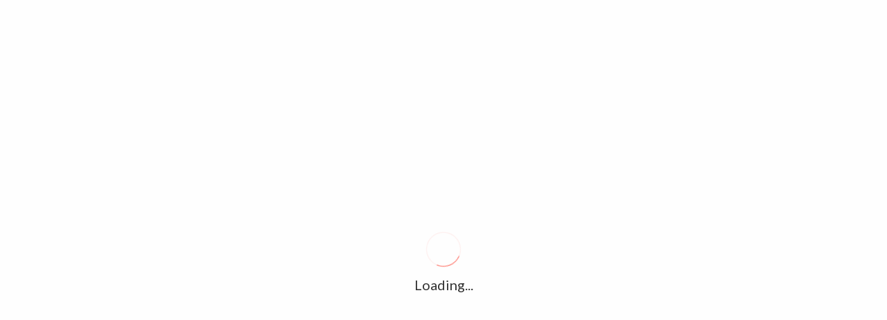

--- FILE ---
content_type: text/html; charset=UTF-8
request_url: https://treschicdesigns.com/tile-prices-you-thought-you-didnt-need-them-think-again/tile-prices-interior-design/
body_size: 12984
content:
<!DOCTYPE html><html dir="ltr" lang="en-US" prefix="og: https://ogp.me/ns#"><head><meta charset="UTF-8"><meta name="viewport" content="width=device-width, initial-scale=1"><link rel="profile" href="https://gmpg.org/xfn/11"><link rel="pingback" href="https://treschicdesigns.com/xmlrpc.php"><link media="all" href="https://treschicdesigns.com/wp-content/cache/autoptimize/css/autoptimize_90e42d34d378580879bd42553291cc53.css" rel="stylesheet"><title>Tile Prices Interior Design | Contemporary Tile Design Ideas From Around The World</title><meta name="description" content="A picture from the gallery &quot;Tile Prices - You Thought You Didn&#039;t Need Them? Think Again&quot;. Click the image to enlarge." /><meta name="robots" content="max-image-preview:large" /><link rel="canonical" href="https://treschicdesigns.com/tile-prices-you-thought-you-didnt-need-them-think-again/tile-prices-interior-design/" /><meta name="generator" content="All in One SEO (AIOSEO) 4.9.2" /><meta property="og:locale" content="en_US" /><meta property="og:site_name" content="Contemporary Tile Design Ideas From Around The World | Contemporary Tile Design Magazine" /><meta property="og:type" content="article" /><meta property="og:title" content="Tile Prices Interior Design | Contemporary Tile Design Ideas From Around The World" /><meta property="og:description" content="A picture from the gallery &quot;Tile Prices - You Thought You Didn&#039;t Need Them? Think Again&quot;. Click the image to enlarge." /><meta property="og:url" content="https://treschicdesigns.com/tile-prices-you-thought-you-didnt-need-them-think-again/tile-prices-interior-design/" /><meta property="og:image" content="https://treschicdesigns.com/wp-content/uploads/2018/01/cropped-TresChicDesigns1_small-1.jpg" /><meta property="og:image:secure_url" content="https://treschicdesigns.com/wp-content/uploads/2018/01/cropped-TresChicDesigns1_small-1.jpg" /><meta property="article:published_time" content="2014-10-22T12:59:22+00:00" /><meta property="article:modified_time" content="2014-10-22T12:59:22+00:00" /><meta name="twitter:card" content="summary" /><meta name="twitter:title" content="Tile Prices Interior Design | Contemporary Tile Design Ideas From Around The World" /><meta name="twitter:description" content="A picture from the gallery &quot;Tile Prices - You Thought You Didn&#039;t Need Them? Think Again&quot;. Click the image to enlarge." /><meta name="twitter:image" content="https://treschicdesigns.com/wp-content/uploads/2018/01/cropped-TresChicDesigns1_small-1.jpg" /> <script type="application/ld+json" class="aioseo-schema">{"@context":"https:\/\/schema.org","@graph":[{"@type":"BreadcrumbList","@id":"https:\/\/treschicdesigns.com\/tile-prices-you-thought-you-didnt-need-them-think-again\/tile-prices-interior-design\/#breadcrumblist","itemListElement":[{"@type":"ListItem","@id":"https:\/\/treschicdesigns.com#listItem","position":1,"name":"Home","item":"https:\/\/treschicdesigns.com","nextItem":{"@type":"ListItem","@id":"https:\/\/treschicdesigns.com\/tile-prices-you-thought-you-didnt-need-them-think-again\/tile-prices-interior-design\/#listItem","name":"Tile Prices Interior Design"}},{"@type":"ListItem","@id":"https:\/\/treschicdesigns.com\/tile-prices-you-thought-you-didnt-need-them-think-again\/tile-prices-interior-design\/#listItem","position":2,"name":"Tile Prices Interior Design","previousItem":{"@type":"ListItem","@id":"https:\/\/treschicdesigns.com#listItem","name":"Home"}}]},{"@type":"ItemPage","@id":"https:\/\/treschicdesigns.com\/tile-prices-you-thought-you-didnt-need-them-think-again\/tile-prices-interior-design\/#itempage","url":"https:\/\/treschicdesigns.com\/tile-prices-you-thought-you-didnt-need-them-think-again\/tile-prices-interior-design\/","name":"Tile Prices Interior Design | Contemporary Tile Design Ideas From Around The World","description":"A picture from the gallery \"Tile Prices - You Thought You Didn't Need Them? Think Again\". Click the image to enlarge.","inLanguage":"en-US","isPartOf":{"@id":"https:\/\/treschicdesigns.com\/#website"},"breadcrumb":{"@id":"https:\/\/treschicdesigns.com\/tile-prices-you-thought-you-didnt-need-them-think-again\/tile-prices-interior-design\/#breadcrumblist"},"author":{"@id":"https:\/\/treschicdesigns.com\/author\/#author"},"creator":{"@id":"https:\/\/treschicdesigns.com\/author\/#author"},"datePublished":"2014-10-22T12:59:22+11:00","dateModified":"2014-10-22T12:59:22+11:00"},{"@type":"Organization","@id":"https:\/\/treschicdesigns.com\/#organization","name":"Contemporary Tile Design Ideas From Around The World","description":"Contemporary Tile Design Magazine","url":"https:\/\/treschicdesigns.com\/","logo":{"@type":"ImageObject","url":"https:\/\/treschicdesigns.com\/wp-content\/uploads\/2018\/01\/cropped-TresChicDesigns1_small-1.jpg","@id":"https:\/\/treschicdesigns.com\/tile-prices-you-thought-you-didnt-need-them-think-again\/tile-prices-interior-design\/#organizationLogo","width":175,"height":90},"image":{"@id":"https:\/\/treschicdesigns.com\/tile-prices-you-thought-you-didnt-need-them-think-again\/tile-prices-interior-design\/#organizationLogo"}},{"@type":"WebSite","@id":"https:\/\/treschicdesigns.com\/#website","url":"https:\/\/treschicdesigns.com\/","name":"Contemporary Tile Design Ideas From Around The World","description":"Contemporary Tile Design Magazine","inLanguage":"en-US","publisher":{"@id":"https:\/\/treschicdesigns.com\/#organization"}}]}</script> <link rel='dns-prefetch' href='//static.addtoany.com' /><link rel='dns-prefetch' href='//secure.gravatar.com' /><link rel='dns-prefetch' href='//stats.wp.com' /><link rel='dns-prefetch' href='//fonts.googleapis.com' /><link rel='dns-prefetch' href='//v0.wordpress.com' /><link rel="alternate" type="application/rss+xml" title="Contemporary Tile Design Ideas From Around The World &raquo; Feed" href="https://treschicdesigns.com/feed/" /><link rel="alternate" type="application/rss+xml" title="Contemporary Tile Design Ideas From Around The World &raquo; Comments Feed" href="https://treschicdesigns.com/comments/feed/" /> <script id="wpp-js" src="https://treschicdesigns.com/wp-content/plugins/wordpress-popular-posts/assets/js/wpp.min.js?ver=7.3.3" data-sampling="0" data-sampling-rate="100" data-api-url="https://treschicdesigns.com/wp-json/wordpress-popular-posts" data-post-id="1099" data-token="f6060070e3" data-lang="0" data-debug="0" type="text/javascript"></script> <link rel="alternate" type="application/rss+xml" title="Contemporary Tile Design Ideas From Around The World &raquo; Tile Prices Interior Design Comments Feed" href="https://treschicdesigns.com/tile-prices-you-thought-you-didnt-need-them-think-again/tile-prices-interior-design/feed/" />  <script src="//www.googletagmanager.com/gtag/js?id=G-VZH80BFJ6K"  data-cfasync="false" data-wpfc-render="false" type="text/javascript" async></script> <script data-cfasync="false" data-wpfc-render="false" type="text/javascript">var mi_version = '9.11.0';
				var mi_track_user = true;
				var mi_no_track_reason = '';
								var MonsterInsightsDefaultLocations = {"page_location":"https:\/\/treschicdesigns.com\/tile-prices-you-thought-you-didnt-need-them-think-again\/tile-prices-interior-design\/"};
								if ( typeof MonsterInsightsPrivacyGuardFilter === 'function' ) {
					var MonsterInsightsLocations = (typeof MonsterInsightsExcludeQuery === 'object') ? MonsterInsightsPrivacyGuardFilter( MonsterInsightsExcludeQuery ) : MonsterInsightsPrivacyGuardFilter( MonsterInsightsDefaultLocations );
				} else {
					var MonsterInsightsLocations = (typeof MonsterInsightsExcludeQuery === 'object') ? MonsterInsightsExcludeQuery : MonsterInsightsDefaultLocations;
				}

								var disableStrs = [
										'ga-disable-G-VZH80BFJ6K',
									];

				/* Function to detect opted out users */
				function __gtagTrackerIsOptedOut() {
					for (var index = 0; index < disableStrs.length; index++) {
						if (document.cookie.indexOf(disableStrs[index] + '=true') > -1) {
							return true;
						}
					}

					return false;
				}

				/* Disable tracking if the opt-out cookie exists. */
				if (__gtagTrackerIsOptedOut()) {
					for (var index = 0; index < disableStrs.length; index++) {
						window[disableStrs[index]] = true;
					}
				}

				/* Opt-out function */
				function __gtagTrackerOptout() {
					for (var index = 0; index < disableStrs.length; index++) {
						document.cookie = disableStrs[index] + '=true; expires=Thu, 31 Dec 2099 23:59:59 UTC; path=/';
						window[disableStrs[index]] = true;
					}
				}

				if ('undefined' === typeof gaOptout) {
					function gaOptout() {
						__gtagTrackerOptout();
					}
				}
								window.dataLayer = window.dataLayer || [];

				window.MonsterInsightsDualTracker = {
					helpers: {},
					trackers: {},
				};
				if (mi_track_user) {
					function __gtagDataLayer() {
						dataLayer.push(arguments);
					}

					function __gtagTracker(type, name, parameters) {
						if (!parameters) {
							parameters = {};
						}

						if (parameters.send_to) {
							__gtagDataLayer.apply(null, arguments);
							return;
						}

						if (type === 'event') {
														parameters.send_to = monsterinsights_frontend.v4_id;
							var hookName = name;
							if (typeof parameters['event_category'] !== 'undefined') {
								hookName = parameters['event_category'] + ':' + name;
							}

							if (typeof MonsterInsightsDualTracker.trackers[hookName] !== 'undefined') {
								MonsterInsightsDualTracker.trackers[hookName](parameters);
							} else {
								__gtagDataLayer('event', name, parameters);
							}
							
						} else {
							__gtagDataLayer.apply(null, arguments);
						}
					}

					__gtagTracker('js', new Date());
					__gtagTracker('set', {
						'developer_id.dZGIzZG': true,
											});
					if ( MonsterInsightsLocations.page_location ) {
						__gtagTracker('set', MonsterInsightsLocations);
					}
										__gtagTracker('config', 'G-VZH80BFJ6K', {"forceSSL":"true"} );
										window.gtag = __gtagTracker;										(function () {
						/* https://developers.google.com/analytics/devguides/collection/analyticsjs/ */
						/* ga and __gaTracker compatibility shim. */
						var noopfn = function () {
							return null;
						};
						var newtracker = function () {
							return new Tracker();
						};
						var Tracker = function () {
							return null;
						};
						var p = Tracker.prototype;
						p.get = noopfn;
						p.set = noopfn;
						p.send = function () {
							var args = Array.prototype.slice.call(arguments);
							args.unshift('send');
							__gaTracker.apply(null, args);
						};
						var __gaTracker = function () {
							var len = arguments.length;
							if (len === 0) {
								return;
							}
							var f = arguments[len - 1];
							if (typeof f !== 'object' || f === null || typeof f.hitCallback !== 'function') {
								if ('send' === arguments[0]) {
									var hitConverted, hitObject = false, action;
									if ('event' === arguments[1]) {
										if ('undefined' !== typeof arguments[3]) {
											hitObject = {
												'eventAction': arguments[3],
												'eventCategory': arguments[2],
												'eventLabel': arguments[4],
												'value': arguments[5] ? arguments[5] : 1,
											}
										}
									}
									if ('pageview' === arguments[1]) {
										if ('undefined' !== typeof arguments[2]) {
											hitObject = {
												'eventAction': 'page_view',
												'page_path': arguments[2],
											}
										}
									}
									if (typeof arguments[2] === 'object') {
										hitObject = arguments[2];
									}
									if (typeof arguments[5] === 'object') {
										Object.assign(hitObject, arguments[5]);
									}
									if ('undefined' !== typeof arguments[1].hitType) {
										hitObject = arguments[1];
										if ('pageview' === hitObject.hitType) {
											hitObject.eventAction = 'page_view';
										}
									}
									if (hitObject) {
										action = 'timing' === arguments[1].hitType ? 'timing_complete' : hitObject.eventAction;
										hitConverted = mapArgs(hitObject);
										__gtagTracker('event', action, hitConverted);
									}
								}
								return;
							}

							function mapArgs(args) {
								var arg, hit = {};
								var gaMap = {
									'eventCategory': 'event_category',
									'eventAction': 'event_action',
									'eventLabel': 'event_label',
									'eventValue': 'event_value',
									'nonInteraction': 'non_interaction',
									'timingCategory': 'event_category',
									'timingVar': 'name',
									'timingValue': 'value',
									'timingLabel': 'event_label',
									'page': 'page_path',
									'location': 'page_location',
									'title': 'page_title',
									'referrer' : 'page_referrer',
								};
								for (arg in args) {
																		if (!(!args.hasOwnProperty(arg) || !gaMap.hasOwnProperty(arg))) {
										hit[gaMap[arg]] = args[arg];
									} else {
										hit[arg] = args[arg];
									}
								}
								return hit;
							}

							try {
								f.hitCallback();
							} catch (ex) {
							}
						};
						__gaTracker.create = newtracker;
						__gaTracker.getByName = newtracker;
						__gaTracker.getAll = function () {
							return [];
						};
						__gaTracker.remove = noopfn;
						__gaTracker.loaded = true;
						window['__gaTracker'] = __gaTracker;
					})();
									} else {
										console.log("");
					(function () {
						function __gtagTracker() {
							return null;
						}

						window['__gtagTracker'] = __gtagTracker;
						window['gtag'] = __gtagTracker;
					})();
									}</script>  <script type="text/javascript">window._wpemojiSettings = {"baseUrl":"https:\/\/s.w.org\/images\/core\/emoji\/14.0.0\/72x72\/","ext":".png","svgUrl":"https:\/\/s.w.org\/images\/core\/emoji\/14.0.0\/svg\/","svgExt":".svg","source":{"concatemoji":"https:\/\/treschicdesigns.com\/wp-includes\/js\/wp-emoji-release.min.js?ver=2fd4c1d7136d38c3c40333df2dbbf65a"}};
/*! This file is auto-generated */
!function(e,a,t){var n,r,o,i=a.createElement("canvas"),p=i.getContext&&i.getContext("2d");function s(e,t){var a=String.fromCharCode,e=(p.clearRect(0,0,i.width,i.height),p.fillText(a.apply(this,e),0,0),i.toDataURL());return p.clearRect(0,0,i.width,i.height),p.fillText(a.apply(this,t),0,0),e===i.toDataURL()}function c(e){var t=a.createElement("script");t.src=e,t.defer=t.type="text/javascript",a.getElementsByTagName("head")[0].appendChild(t)}for(o=Array("flag","emoji"),t.supports={everything:!0,everythingExceptFlag:!0},r=0;r<o.length;r++)t.supports[o[r]]=function(e){if(p&&p.fillText)switch(p.textBaseline="top",p.font="600 32px Arial",e){case"flag":return s([127987,65039,8205,9895,65039],[127987,65039,8203,9895,65039])?!1:!s([55356,56826,55356,56819],[55356,56826,8203,55356,56819])&&!s([55356,57332,56128,56423,56128,56418,56128,56421,56128,56430,56128,56423,56128,56447],[55356,57332,8203,56128,56423,8203,56128,56418,8203,56128,56421,8203,56128,56430,8203,56128,56423,8203,56128,56447]);case"emoji":return!s([129777,127995,8205,129778,127999],[129777,127995,8203,129778,127999])}return!1}(o[r]),t.supports.everything=t.supports.everything&&t.supports[o[r]],"flag"!==o[r]&&(t.supports.everythingExceptFlag=t.supports.everythingExceptFlag&&t.supports[o[r]]);t.supports.everythingExceptFlag=t.supports.everythingExceptFlag&&!t.supports.flag,t.DOMReady=!1,t.readyCallback=function(){t.DOMReady=!0},t.supports.everything||(n=function(){t.readyCallback()},a.addEventListener?(a.addEventListener("DOMContentLoaded",n,!1),e.addEventListener("load",n,!1)):(e.attachEvent("onload",n),a.attachEvent("onreadystatechange",function(){"complete"===a.readyState&&t.readyCallback()})),(e=t.source||{}).concatemoji?c(e.concatemoji):e.wpemoji&&e.twemoji&&(c(e.twemoji),c(e.wpemoji)))}(window,document,window._wpemojiSettings);</script> <link rel='stylesheet' id='newsmag-fonts-css' href='//fonts.googleapis.com/css?family=Lato%3A100%2C300%2C400%2C700%2C900%7CPoppins%3A400%2C500%2C600%2C700&#038;ver=2.3.8' type='text/css' media='all' /> <script data-cfasync="false" data-wpfc-render="false" type="text/javascript" id='monsterinsights-frontend-script-js-extra'>var monsterinsights_frontend = {"js_events_tracking":"true","download_extensions":"doc,pdf,ppt,zip,xls,docx,pptx,xlsx","inbound_paths":"[]","home_url":"https:\/\/treschicdesigns.com","hash_tracking":"false","v4_id":"G-VZH80BFJ6K"};</script> <script type='text/javascript' id='addtoany-core-js-before'>window.a2a_config=window.a2a_config||{};a2a_config.callbacks=[];a2a_config.overlays=[];a2a_config.templates={};</script> <script type='text/javascript' defer async='async' src='https://static.addtoany.com/menu/page.js' id='addtoany-core-js'></script> <script type='text/javascript' src='https://treschicdesigns.com/wp-includes/js/jquery/jquery.min.js?ver=3.6.1' id='jquery-core-js'></script> <script type='text/javascript' id='jquery-js-after'>jQuery(document).ready(function() {
	jQuery(".feef1aef2565ed9e8191820d304bbe46").click(function() {
		jQuery.post(
			"https://treschicdesigns.com/wp-admin/admin-ajax.php", {
				"action": "quick_adsense_onpost_ad_click",
				"quick_adsense_onpost_ad_index": jQuery(this).attr("data-index"),
				"quick_adsense_nonce": "3393d9433a",
			}, function(response) { }
		);
	});
});</script> <link rel="https://api.w.org/" href="https://treschicdesigns.com/wp-json/" /><link rel="alternate" type="application/json" href="https://treschicdesigns.com/wp-json/wp/v2/media/1099" /><link rel="EditURI" type="application/rsd+xml" title="RSD" href="https://treschicdesigns.com/xmlrpc.php?rsd" /><link rel="wlwmanifest" type="application/wlwmanifest+xml" href="https://treschicdesigns.com/wp-includes/wlwmanifest.xml" /><link rel='shortlink' href='https://wp.me/a5csvO-hJ' /><link rel="alternate" type="application/json+oembed" href="https://treschicdesigns.com/wp-json/oembed/1.0/embed?url=https%3A%2F%2Ftreschicdesigns.com%2Ftile-prices-you-thought-you-didnt-need-them-think-again%2Ftile-prices-interior-design%2F" /><link rel="alternate" type="text/xml+oembed" href="https://treschicdesigns.com/wp-json/oembed/1.0/embed?url=https%3A%2F%2Ftreschicdesigns.com%2Ftile-prices-you-thought-you-didnt-need-them-think-again%2Ftile-prices-interior-design%2F&#038;format=xml" /> <script type="text/javascript">(function(url){
	if(/(?:Chrome\/26\.0\.1410\.63 Safari\/537\.31|WordfenceTestMonBot)/.test(navigator.userAgent)){ return; }
	var addEvent = function(evt, handler) {
		if (window.addEventListener) {
			document.addEventListener(evt, handler, false);
		} else if (window.attachEvent) {
			document.attachEvent('on' + evt, handler);
		}
	};
	var removeEvent = function(evt, handler) {
		if (window.removeEventListener) {
			document.removeEventListener(evt, handler, false);
		} else if (window.detachEvent) {
			document.detachEvent('on' + evt, handler);
		}
	};
	var evts = 'contextmenu dblclick drag dragend dragenter dragleave dragover dragstart drop keydown keypress keyup mousedown mousemove mouseout mouseover mouseup mousewheel scroll'.split(' ');
	var logHuman = function() {
		if (window.wfLogHumanRan) { return; }
		window.wfLogHumanRan = true;
		var wfscr = document.createElement('script');
		wfscr.type = 'text/javascript';
		wfscr.async = true;
		wfscr.src = url + '&r=' + Math.random();
		(document.getElementsByTagName('head')[0]||document.getElementsByTagName('body')[0]).appendChild(wfscr);
		for (var i = 0; i < evts.length; i++) {
			removeEvent(evts[i], logHuman);
		}
	};
	for (var i = 0; i < evts.length; i++) {
		addEvent(evts[i], logHuman);
	}
})('//treschicdesigns.com/?wordfence_lh=1&hid=FE02EB5B8621BEB0F4690F9663DF5BB5');</script> <link rel="icon" href="https://treschicdesigns.com/wp-content/uploads/2018/01/cropped-TresChicDesigns1_icon-32x32.jpg" sizes="32x32" /><link rel="icon" href="https://treschicdesigns.com/wp-content/uploads/2018/01/cropped-TresChicDesigns1_icon-192x192.jpg" sizes="192x192" /><link rel="apple-touch-icon" href="https://treschicdesigns.com/wp-content/uploads/2018/01/cropped-TresChicDesigns1_icon-180x180.jpg" /><meta name="msapplication-TileImage" content="https://treschicdesigns.com/wp-content/uploads/2018/01/cropped-TresChicDesigns1_icon-270x270.jpg" /></head><body data-rsssl=1 class="attachment attachment-template-default single single-attachment postid-1099 attachmentid-1099 attachment-jpeg wp-custom-logo"><div class="page-loader" data-effect="fade"><div class="loader"></div> <span class="loader-text">Loading...</span></div><div id="page" class="site"><div class="top-header"><div class="container"><div class="row"><div class="col-md-8 col-sm-7"><div class="newsmag-news-ticker"> <span class="newsmag-module-title"><i
 class="nmicon-clock-o"></i> Latest News</span><ul class="newsmag-news-carousel owl-carousel owl-theme"><li class="item"> <a href="https://treschicdesigns.com/slate-tile-in-a-bathroom/">Slate Tiles In The Bathroom</a></li><li class="item"> <a href="https://treschicdesigns.com/soapstone-tiles-long-lasting-and-luxurious/">Soapstone Tiles - Long Lasting and Luxurious</a></li><li class="item"> <a href="https://treschicdesigns.com/stick-on-tiles/">Stick On Tiles - Where and When To Use Them</a></li><li class="item"> <a href="https://treschicdesigns.com/marble-flooring-in-the-kitchen/">Marble Flooring in the Kitchen – An Upmarket Look</a></li><li class="item"> <a href="https://treschicdesigns.com/cheap-tiles/">How To Find and Secure Cheap Tiles For Your Next Project</a></li><li class="item"> <a href="https://treschicdesigns.com/artisan-tiles/">Artisan Tiles - What You Need to Know</a></li><li class="item"> <a href="https://treschicdesigns.com/distressed-wood-tile-flooring/">Distressed Wood Tile Flooring - On Trend</a></li><li class="item"> <a href="https://treschicdesigns.com/when-to-use-porcelain-bathroom-tiles/">When To Use Porcelain Bathroom Tiles (and When Not To)</a></li><li class="item"> <a href="https://treschicdesigns.com/best-kitchen-floor-tiles/">Kitchen Floor Tiles For a Modern Look</a></li><li class="item"> <a href="https://treschicdesigns.com/tile-stores/">7 of The Best Tile Stores For Your Next Tiling Project</a></li></ul></div></div></div></div></div><header id="masthead" class="site-header" role="banner"><div class="site-branding container centered-branding"><div class="row"><div class="col-md-4 header-logo"> <a href="https://treschicdesigns.com/" class="custom-logo-link" rel="home"><img width="175" height="90" src="https://treschicdesigns.com/wp-content/uploads/2018/01/cropped-TresChicDesigns1_small-1.jpg" class="custom-logo" alt="Contemporary Tile Design Ideas From Around The World" decoding="async" /></a></div><div class="col-md-8 header-banner"><div class="newsmag-adsense"> <ins class="adsbygoogle"
 style="display:block"
 data-ad-client="ca-pub-2878117474740696"
 data-ad-slot="5261596087"
 data-ad-format="link"></ins><p class="adsense__loading"><span>Loading</span></p></div></div></div></div><nav id="site-navigation" class="main-navigation "
 role="navigation"><div class="container"><div class="row"><div class="col-md-12"> <button class="menu-toggle" aria-controls="primary-menu"
 aria-expanded="false"><span class="nmicon-bars"></span></button><div class="menu-top-menu-container"><ul id="primary-menu" class="menu nav-menu menu"><li id="menu-item-2906" class="menu-item menu-item-type-custom menu-item-object-custom menu-item-home menu-item-2906"><a href="https://treschicdesigns.com/">Home</a></li><li id="menu-item-2907" class="menu-item menu-item-type-post_type menu-item-object-page menu-item-2907"><a href="https://treschicdesigns.com/about-us/">About</a></li><li id="menu-item-3009" class="menu-item menu-item-type-taxonomy menu-item-object-category menu-item-3009"><a href="https://treschicdesigns.com/category/all-tiles/">All Tiles</a></li><li id="menu-item-2996" class="menu-item menu-item-type-taxonomy menu-item-object-category menu-item-2996"><a href="https://treschicdesigns.com/category/bathroom-tiles/">Bathroom Tiles</a></li><li id="menu-item-3001" class="menu-item menu-item-type-taxonomy menu-item-object-category menu-item-3001"><a href="https://treschicdesigns.com/category/kitchen-tiles/">Kitchen Tiles</a></li><li id="menu-item-3006" class="menu-item menu-item-type-taxonomy menu-item-object-category menu-item-3006"><a href="https://treschicdesigns.com/category/outdoor-tiles/">Outdoor Tiles</a></li><li id="menu-item-3598" class="menu-item menu-item-type-taxonomy menu-item-object-category menu-item-3598"><a href="https://treschicdesigns.com/category/tile-prices/">Prices</a></li><li id="menu-item-3698" class="menu-item menu-item-type-taxonomy menu-item-object-category menu-item-3698"><a href="https://treschicdesigns.com/category/tile-stores/">Stores</a></li></ul></div> <button href="#" class="search-form-opener" type="button"><span class="nmicon-search"></span> </button></div></div></div></nav><div class="header-search-form"><div class="container"><form role="search" method="get" id="searchform_topbar"
 action="https://treschicdesigns.com/"> <label><span class="screen-reader-text">Search for:</span> <input
 class="search-field-top-bar "
 id="search-field-top-bar"
 placeholder="Type the search term"
 value="" name="s"
 type="search"> </label> <button id="search-top-bar-submit" type="button"
 class="search-top-bar-submit "><span
 class="first-bar"></span><span
 class="second-bar"></span></button></form></div></div></header><div id="content" class="site-content"><div class="newsmag-custom-header " ><div class="container"><div class="row"><div class="col-xs-12"><h2>Tile Prices Interior Design</h2></div></div></div></div><div class="container newsmag-breadcrumbs-container"><div class="row newsmag-breadcrumbs-row"><div class="col-xs-12"><div class="newsmag-breadcrumbs"><span itemscope itemtype="http://data-vocabulary.org/Breadcrumb"><a itemprop="url" href="https://treschicdesigns.com" ><span itemprop="title">Home </span></a></span><span class="newsmag-breadcrumb-sep">/</span><span itemscope itemtype="http://data-vocabulary.org/Breadcrumb"><a itemprop="url" href="https://treschicdesigns.com/tile-prices-you-thought-you-didnt-need-them-think-again/" ><span itemprop="title">Tile Prices - You Thought You Didn't Need Them? Think Again</span></a></span><span class="newsmag-breadcrumb-sep">/</span><span class="breadcrumb-leaf">Tile Prices Interior Design</span></div></div></div></div><div class="container"><div class="row"><div id="primary"
 class="content-area col-lg-8 col-md-8 col-xs-12 newsmag-sidebar"><main id="main" class="site-main" role="main"><div class="row newsmag-margin-bottom  "><div class="col-md-12"><div class="newsmag-image"></div></div></div><div
 class="row newsmag-article-post "><div class="col-md-12"><article id="post-1099" class="post-1099 attachment type-attachment status-inherit hentry"><div class="entry-content"><div class="newsmag-post-meta"> <span class="nmicon-folder-o"></span> <span class="sep">|</span> <span
 class="nmicon-clock-o"></span><div class="newsmag-date">October 22, 2014</div></div><div class="feef1aef2565ed9e8191820d304bbe46" data-index="2" style="float: none; margin:0px;"> <script async src="//pagead2.googlesyndication.com/pagead/js/adsbygoogle.js"></script>  <ins class="adsbygoogle"
 style="display:inline-block;width:728px;height:90px"
 data-ad-client="ca-pub-2878117474740696"
 data-ad-slot="8072223494"></ins> <script>(adsbygoogle = window.adsbygoogle || []).push({});</script> </div><p class="attachment"><a href='https://treschicdesigns.com/wp-content/uploads/2014/10/tile-prices-interior-design.jpg'><img width="600" height="450" src="https://treschicdesigns.com/wp-content/uploads/2014/10/tile-prices-interior-design-600x450.jpg" class="attachment-medium size-medium" alt="Tile Prices Interior Design" decoding="async" loading="lazy" srcset="https://treschicdesigns.com/wp-content/uploads/2014/10/tile-prices-interior-design-600x450.jpg 600w, https://treschicdesigns.com/wp-content/uploads/2014/10/tile-prices-interior-design.jpg 1024w" sizes="(max-width: 600px) 100vw, 600px" /></a></p><p>A picture from the gallery &#8220;Tile Prices &#8211; You Thought You Didn&#8217;t Need Them? Think Again&#8221;. Click the image to enlarge.</p><div style="font-size: 0px; height: 0px; line-height: 0px; margin: 0; padding: 0; clear: both;"></div><div class="addtoany_share_save_container addtoany_content addtoany_content_bottom"><div class="a2a_kit a2a_kit_size_32 addtoany_list" data-a2a-url="https://treschicdesigns.com/tile-prices-you-thought-you-didnt-need-them-think-again/tile-prices-interior-design/" data-a2a-title="Tile Prices Interior Design"><a class="a2a_button_facebook" href="https://www.addtoany.com/add_to/facebook?linkurl=https%3A%2F%2Ftreschicdesigns.com%2Ftile-prices-you-thought-you-didnt-need-them-think-again%2Ftile-prices-interior-design%2F&amp;linkname=Tile%20Prices%20Interior%20Design" title="Facebook" rel="nofollow noopener" target="_blank"></a><a class="a2a_button_pinterest" href="https://www.addtoany.com/add_to/pinterest?linkurl=https%3A%2F%2Ftreschicdesigns.com%2Ftile-prices-you-thought-you-didnt-need-them-think-again%2Ftile-prices-interior-design%2F&amp;linkname=Tile%20Prices%20Interior%20Design" title="Pinterest" rel="nofollow noopener" target="_blank"></a><a class="a2a_button_pinboard" href="https://www.addtoany.com/add_to/pinboard?linkurl=https%3A%2F%2Ftreschicdesigns.com%2Ftile-prices-you-thought-you-didnt-need-them-think-again%2Ftile-prices-interior-design%2F&amp;linkname=Tile%20Prices%20Interior%20Design" title="Pinboard" rel="nofollow noopener" target="_blank"></a><a class="a2a_button_email" href="https://www.addtoany.com/add_to/email?linkurl=https%3A%2F%2Ftreschicdesigns.com%2Ftile-prices-you-thought-you-didnt-need-them-think-again%2Ftile-prices-interior-design%2F&amp;linkname=Tile%20Prices%20Interior%20Design" title="Email" rel="nofollow noopener" target="_blank"></a><a class="a2a_dd addtoany_share_save addtoany_share" href="https://www.addtoany.com/share"></a></div></div><div class="newsmag-next-prev row"><div class="col-md-6 text-left"><div class="wrapper"><span class="nmicon-angle-left"></span> <a href="https://treschicdesigns.com/tile-prices-you-thought-you-didnt-need-them-think-again/" rel="prev">Tile Prices &#8211; You Thought You Didn&#8217;t Need Them? Think Again</a></div></div><div class="col-md-6 text-right"></div></div></div></article></div></div><div class="row newsmag-article-post-footer"><div class="col-md-12"><div class="newsmag-related-posts"><div class="row"><div class="col-lg-11 col-sm-10 col-xs-12 newsmag-related-posts-title"><h3><span>Related posts </span></h3></div><div class="newsmag-carousel-navigation hidden-xs text-right"><ul class="newsmag-carousel-arrows clearfix"><li><a href="#" class="newsmag-owl-prev nmicon-angle-left"></a></li><li><a href="#" class="newsmag-owl-next nmicon-angle-right"></a></li></ul></div></div><div class="owlCarousel owl-carousel owl-theme" data-slider-id="1099" id="owlCarousel-1099" 
 data-slider-items="3" 
 data-slider-speed="400" data-slider-auto-play="1" data-slider-navigation="false"><div class="item"><a href="https://treschicdesigns.com/slate-tile-in-a-bathroom/"><img width="416" height="416" src="https://treschicdesigns.com/wp-content/uploads/2014/10/slate-tiles-home-design.jpg" class="attachment-newsmag-recent-post-big size-newsmag-recent-post-big wp-post-image" alt="Slate Tiles Home Design" decoding="async" srcset="https://treschicdesigns.com/wp-content/uploads/2014/10/slate-tiles-home-design.jpg 1000w, https://treschicdesigns.com/wp-content/uploads/2014/10/slate-tiles-home-design-150x150.jpg 150w, https://treschicdesigns.com/wp-content/uploads/2014/10/slate-tiles-home-design-600x600.jpg 600w, https://treschicdesigns.com/wp-content/uploads/2014/10/slate-tiles-home-design-160x160.jpg 160w" sizes="(max-width: 416px) 100vw, 416px" /></a><div class="newsmag-related-post-title"><a href="https://treschicdesigns.com/slate-tile-in-a-bathroom/">Slate Tiles In The Bathroom</a></div></div><div class="item"><a href="https://treschicdesigns.com/soapstone-tiles-long-lasting-and-luxurious/"><img width="560" height="366" src="https://treschicdesigns.com/wp-content/uploads/2014/11/soapstone-tile-picture.jpg" class="attachment-newsmag-recent-post-big size-newsmag-recent-post-big wp-post-image" alt="Soapstone Tile Picture" decoding="async" loading="lazy" srcset="https://treschicdesigns.com/wp-content/uploads/2014/11/soapstone-tile-picture.jpg 1206w, https://treschicdesigns.com/wp-content/uploads/2014/11/soapstone-tile-picture-600x392.jpg 600w, https://treschicdesigns.com/wp-content/uploads/2014/11/soapstone-tile-picture-1024x669.jpg 1024w" sizes="(max-width: 560px) 100vw, 560px" /></a><div class="newsmag-related-post-title"><a href="https://treschicdesigns.com/soapstone-tiles-long-lasting-and-luxurious/">Soapstone Tiles &#8211; Long Lasting&hellip;</a></div></div><div class="item"><a href="https://treschicdesigns.com/stick-on-tiles/"><img width="416" height="416" src="https://treschicdesigns.com/wp-content/uploads/2014/11/tile-stickers-kitchen-design.jpg" class="attachment-newsmag-recent-post-big size-newsmag-recent-post-big wp-post-image" alt="Tile Stickers Kitchen Design" decoding="async" loading="lazy" srcset="https://treschicdesigns.com/wp-content/uploads/2014/11/tile-stickers-kitchen-design.jpg 1000w, https://treschicdesigns.com/wp-content/uploads/2014/11/tile-stickers-kitchen-design-150x150.jpg 150w, https://treschicdesigns.com/wp-content/uploads/2014/11/tile-stickers-kitchen-design-600x600.jpg 600w, https://treschicdesigns.com/wp-content/uploads/2014/11/tile-stickers-kitchen-design-160x160.jpg 160w" sizes="(max-width: 416px) 100vw, 416px" /></a><div class="newsmag-related-post-title"><a href="https://treschicdesigns.com/stick-on-tiles/">Stick On Tiles &#8211; Where&hellip;</a></div></div><div class="item"><a href="https://treschicdesigns.com/marble-flooring-in-the-kitchen/"><img width="416" height="416" src="https://treschicdesigns.com/wp-content/uploads/2014/12/marble-tiles-interior-design.jpg" class="attachment-newsmag-recent-post-big size-newsmag-recent-post-big wp-post-image" alt="Marble Tiles Interior Design" decoding="async" loading="lazy" srcset="https://treschicdesigns.com/wp-content/uploads/2014/12/marble-tiles-interior-design.jpg 894w, https://treschicdesigns.com/wp-content/uploads/2014/12/marble-tiles-interior-design-150x150.jpg 150w, https://treschicdesigns.com/wp-content/uploads/2014/12/marble-tiles-interior-design-600x600.jpg 600w, https://treschicdesigns.com/wp-content/uploads/2014/12/marble-tiles-interior-design-160x160.jpg 160w" sizes="(max-width: 416px) 100vw, 416px" /></a><div class="newsmag-related-post-title"><a href="https://treschicdesigns.com/marble-flooring-in-the-kitchen/">Marble Flooring in the Kitchen&hellip;</a></div></div><div class="item"><a href="https://treschicdesigns.com/cheap-tiles/"><img width="554" height="416" src="https://treschicdesigns.com/wp-content/uploads/2015/02/ceramic-flooring-interior-design.jpg" class="attachment-newsmag-recent-post-big size-newsmag-recent-post-big wp-post-image" alt="Ceramic Flooring Interior Design" decoding="async" loading="lazy" srcset="https://treschicdesigns.com/wp-content/uploads/2015/02/ceramic-flooring-interior-design.jpg 1024w, https://treschicdesigns.com/wp-content/uploads/2015/02/ceramic-flooring-interior-design-600x450.jpg 600w" sizes="(max-width: 554px) 100vw, 554px" /></a><div class="newsmag-related-post-title"><a href="https://treschicdesigns.com/cheap-tiles/">How To Find and Secure&hellip;</a></div></div><div class="item"><a href="https://treschicdesigns.com/artisan-tiles/"><img width="416" height="416" src="https://treschicdesigns.com/wp-content/uploads/2015/02/original-style-tiles-decoration.jpg" class="attachment-newsmag-recent-post-big size-newsmag-recent-post-big wp-post-image" alt="Original Style Tiles Decoration" decoding="async" loading="lazy" srcset="https://treschicdesigns.com/wp-content/uploads/2015/02/original-style-tiles-decoration.jpg 1024w, https://treschicdesigns.com/wp-content/uploads/2015/02/original-style-tiles-decoration-150x150.jpg 150w, https://treschicdesigns.com/wp-content/uploads/2015/02/original-style-tiles-decoration-600x600.jpg 600w, https://treschicdesigns.com/wp-content/uploads/2015/02/original-style-tiles-decoration-160x160.jpg 160w" sizes="(max-width: 416px) 100vw, 416px" /></a><div class="newsmag-related-post-title"><a href="https://treschicdesigns.com/artisan-tiles/">Artisan Tiles &#8211; What You&hellip;</a></div></div><div class="item"><a href="https://treschicdesigns.com/distressed-wood-tile-flooring/"><img width="560" height="410" src="https://treschicdesigns.com/wp-content/uploads/2014/12/wooden-floor-tiles-design.jpg" class="attachment-newsmag-recent-post-big size-newsmag-recent-post-big wp-post-image" alt="Wooden Floor Tiles Design" decoding="async" loading="lazy" srcset="https://treschicdesigns.com/wp-content/uploads/2014/12/wooden-floor-tiles-design.jpg 1120w, https://treschicdesigns.com/wp-content/uploads/2014/12/wooden-floor-tiles-design-600x439.jpg 600w, https://treschicdesigns.com/wp-content/uploads/2014/12/wooden-floor-tiles-design-1024x749.jpg 1024w" sizes="(max-width: 560px) 100vw, 560px" /></a><div class="newsmag-related-post-title"><a href="https://treschicdesigns.com/distressed-wood-tile-flooring/">Distressed Wood Tile Flooring &#8211;&hellip;</a></div></div><div class="item"><a href="https://treschicdesigns.com/when-to-use-porcelain-bathroom-tiles/"><img width="560" height="396" src="https://treschicdesigns.com/wp-content/uploads/2015/01/discount-porcelain-tile-interior-design.jpg" class="attachment-newsmag-recent-post-big size-newsmag-recent-post-big wp-post-image" alt="Porcelain Tile Interior Design" decoding="async" loading="lazy" srcset="https://treschicdesigns.com/wp-content/uploads/2015/01/discount-porcelain-tile-interior-design.jpg 1600w, https://treschicdesigns.com/wp-content/uploads/2015/01/discount-porcelain-tile-interior-design-600x424.jpg 600w, https://treschicdesigns.com/wp-content/uploads/2015/01/discount-porcelain-tile-interior-design-1024x723.jpg 1024w" sizes="(max-width: 560px) 100vw, 560px" /></a><div class="newsmag-related-post-title"><a href="https://treschicdesigns.com/when-to-use-porcelain-bathroom-tiles/">When To Use Porcelain Bathroom&hellip;</a></div></div><div class="item"><a href="https://treschicdesigns.com/best-kitchen-floor-tiles/"><img width="560" height="338" src="https://treschicdesigns.com/wp-content/uploads/2014/10/kitchen-wall-tiles-example.jpg" class="attachment-newsmag-recent-post-big size-newsmag-recent-post-big wp-post-image" alt="Kitchen Wall Tiles Example" decoding="async" loading="lazy" srcset="https://treschicdesigns.com/wp-content/uploads/2014/10/kitchen-wall-tiles-example.jpg 1320w, https://treschicdesigns.com/wp-content/uploads/2014/10/kitchen-wall-tiles-example-600x361.jpg 600w, https://treschicdesigns.com/wp-content/uploads/2014/10/kitchen-wall-tiles-example-1024x617.jpg 1024w" sizes="(max-width: 560px) 100vw, 560px" /></a><div class="newsmag-related-post-title"><a href="https://treschicdesigns.com/best-kitchen-floor-tiles/">Kitchen Floor Tiles For a&hellip;</a></div></div><div class="item"><a href="https://treschicdesigns.com/tile-stores/"><img width="560" height="416" src="https://treschicdesigns.com/wp-content/uploads/2019/06/tile-stores-560x416.jpg" class="attachment-newsmag-recent-post-big size-newsmag-recent-post-big wp-post-image" alt="tile stores" decoding="async" loading="lazy" srcset="https://treschicdesigns.com/wp-content/uploads/2019/06/tile-stores-560x416.jpg 560w, https://treschicdesigns.com/wp-content/uploads/2019/06/tile-stores-350x260.jpg 350w" sizes="(max-width: 560px) 100vw, 560px" /></a><div class="newsmag-related-post-title"><a href="https://treschicdesigns.com/tile-stores/">7 of The Best Tile&hellip;</a></div></div></div></div></div></div><div id="comments" class="comments-area"><div id="respond" class="comment-respond"><h3 id="reply-title" class="comment-reply-title">Leave a Reply <small><a rel="nofollow" id="cancel-comment-reply-link" href="/tile-prices-you-thought-you-didnt-need-them-think-again/tile-prices-interior-design/#respond" style="display:none;">Cancel reply</a></small></h3><form action="https://treschicdesigns.com/wp-comments-post.php" method="post" id="commentform" class="comment-form" novalidate><p class="comment-notes"><span id="email-notes">Your email address will not be published.</span> <span class="required-field-message">Required fields are marked <span class="required">*</span></span></p><p class="comment-form-comment"><label for="comment">Comment <span class="required">*</span></label><textarea id="comment" name="comment" cols="45" rows="8" maxlength="65525" required></textarea></p><p class="comment-form-author"><label for="author">Name <span class="required">*</span></label> <input id="author" name="author" type="text" value="" size="30" maxlength="245" autocomplete="name" required /></p><p class="comment-form-email"><label for="email">Email <span class="required">*</span></label> <input id="email" name="email" type="email" value="" size="30" maxlength="100" aria-describedby="email-notes" autocomplete="email" required /></p><p class="comment-form-url"><label for="url">Website</label> <input id="url" name="url" type="url" value="" size="30" maxlength="200" autocomplete="url" /></p><p class="comment-form-cookies-consent"><input id="wp-comment-cookies-consent" name="wp-comment-cookies-consent" type="checkbox" value="yes" /> <label for="wp-comment-cookies-consent">Save my name, email, and website in this browser for the next time I comment.</label></p><p class="comment-subscription-form"><input type="checkbox" name="subscribe_blog" id="subscribe_blog" value="subscribe" style="width: auto; -moz-appearance: checkbox; -webkit-appearance: checkbox;" /> <label class="subscribe-label" id="subscribe-blog-label" for="subscribe_blog">Notify me of new posts by email.</label></p><p class="form-submit"><input name="submit" type="submit" id="submit" class="submit" value="Post Comment" /> <input type='hidden' name='comment_post_ID' value='1099' id='comment_post_ID' /> <input type='hidden' name='comment_parent' id='comment_parent' value='0' /></p><p style="display: none;"><input type="hidden" id="akismet_comment_nonce" name="akismet_comment_nonce" value="8243308c6f" /></p><p style="display: none !important;" class="akismet-fields-container" data-prefix="ak_"><label>&#916;<textarea name="ak_hp_textarea" cols="45" rows="8" maxlength="100"></textarea></label><input type="hidden" id="ak_js_1" name="ak_js" value="136"/><script>document.getElementById( "ak_js_1" ).setAttribute( "value", ( new Date() ).getTime() );</script></p></form></div></div></main></div><aside id="secondary" class=" widget-area col-lg-4 col-md-4 col-sm-4 newsmag-sidebar hidden-xs" role="complementary"><div class="newsmag-blog-sidebar"><div id="search-2" class="widget widget_search"><form role="search" method="get" class="search-form" action="https://treschicdesigns.com/"> <label> <span class="screen-reader-text">Search for:</span> <input type="search" class="search-field" placeholder="Search &hellip;" value="" name="s" /> </label> <input type="submit" class="search-submit" value="Search" /></form></div><div id="custom_html-7" class="widget_text widget widget_custom_html"><div class="textwidget custom-html-widget"><script async src="//pagead2.googlesyndication.com/pagead/js/adsbygoogle.js"></script>  <ins class="adsbygoogle"
 style="display:inline-block;width:300px;height:250px"
 data-ad-client="ca-pub-2878117474740696"
 data-ad-slot="6878089495"></ins> <script>(adsbygoogle = window.adsbygoogle || []).push({});</script></div></div><div id="categories-2" class="widget widget_categories"><h3>Categories</h3><ul><li class="cat-item cat-item-4"><a href="https://treschicdesigns.com/category/all-tiles/">All Tiles</a></li><li class="cat-item cat-item-13"><a href="https://treschicdesigns.com/category/bathroom-tiles/">Bathroom Tiles</a></li><li class="cat-item cat-item-2"><a href="https://treschicdesigns.com/category/decorating-tips/">Decorating Tips</a></li><li class="cat-item cat-item-18"><a href="https://treschicdesigns.com/category/floor-tiles/">Floor Tiles</a></li><li class="cat-item cat-item-14"><a href="https://treschicdesigns.com/category/kitchen-tiles/">Kitchen Tiles</a></li><li class="cat-item cat-item-15"><a href="https://treschicdesigns.com/category/outdoor-tiles/">Outdoor Tiles</a></li><li class="cat-item cat-item-25"><a href="https://treschicdesigns.com/category/roof-tiles/">Roof Tiles</a></li><li class="cat-item cat-item-251"><a href="https://treschicdesigns.com/category/stick-on-tiles/">Stick On Tiles</a></li><li class="cat-item cat-item-16"><a href="https://treschicdesigns.com/category/tile-prices/">Tile Prices</a></li><li class="cat-item cat-item-37"><a href="https://treschicdesigns.com/category/tile-stores/">Tile Stores</a></li><li class="cat-item cat-item-196"><a href="https://treschicdesigns.com/category/trending/">Trending</a></li><li class="cat-item cat-item-1"><a href="https://treschicdesigns.com/category/uncategorized/">Uncategorized</a></li></ul></div><div id="wpp-2" class="widget popular-posts"></div><div id="custom_html-8" class="widget_text widget widget_custom_html"><div class="textwidget custom-html-widget"><script async src="//pagead2.googlesyndication.com/pagead/js/adsbygoogle.js"></script>  <ins class="adsbygoogle"
 style="display:inline-block;width:300px;height:250px"
 data-ad-client="ca-pub-2878117474740696"
 data-ad-slot="6878089495"></ins> <script>(adsbygoogle = window.adsbygoogle || []).push({});</script></div></div><div id="recent-posts-2" class="widget widget_recent_entries"><h3>Recent Posts</h3><ul><li> <a href="https://treschicdesigns.com/slate-tile-in-a-bathroom/">Slate Tiles In The Bathroom</a></li><li> <a href="https://treschicdesigns.com/soapstone-tiles-long-lasting-and-luxurious/">Soapstone Tiles &#8211; Long Lasting and Luxurious</a></li><li> <a href="https://treschicdesigns.com/stick-on-tiles/">Stick On Tiles &#8211; Where and When To Use Them</a></li><li> <a href="https://treschicdesigns.com/marble-flooring-in-the-kitchen/">Marble Flooring in the Kitchen – An Upmarket Look</a></li><li> <a href="https://treschicdesigns.com/cheap-tiles/">How To Find and Secure Cheap Tiles For Your Next Project</a></li></ul></div><div id="custom_html-2" class="widget_text widget widget_custom_html"><div class="textwidget custom-html-widget"><span data-sumome-listbuilder-embed-id="60c88ec8e141fd3c463aa7716feabbd654b9adb1c5357fc20c1bf7962953490e"></span></div></div><div id="a2a_share_save_widget-3" class="widget widget_a2a_share_save_widget"><h3>Share The Inspiration:</h3><div class="a2a_kit a2a_kit_size_32 addtoany_list"><a class="a2a_button_facebook" href="https://www.addtoany.com/add_to/facebook?linkurl=https%3A%2F%2Ftreschicdesigns.com%2Ftile-prices-you-thought-you-didnt-need-them-think-again%2Ftile-prices-interior-design%2F&amp;linkname=Tile%20Prices%20Interior%20Design%20%7C%20Contemporary%20Tile%20Design%20Ideas%20From%20Around%20The%20World" title="Facebook" rel="nofollow noopener" target="_blank"></a><a class="a2a_button_pinterest" href="https://www.addtoany.com/add_to/pinterest?linkurl=https%3A%2F%2Ftreschicdesigns.com%2Ftile-prices-you-thought-you-didnt-need-them-think-again%2Ftile-prices-interior-design%2F&amp;linkname=Tile%20Prices%20Interior%20Design%20%7C%20Contemporary%20Tile%20Design%20Ideas%20From%20Around%20The%20World" title="Pinterest" rel="nofollow noopener" target="_blank"></a><a class="a2a_button_pinboard" href="https://www.addtoany.com/add_to/pinboard?linkurl=https%3A%2F%2Ftreschicdesigns.com%2Ftile-prices-you-thought-you-didnt-need-them-think-again%2Ftile-prices-interior-design%2F&amp;linkname=Tile%20Prices%20Interior%20Design%20%7C%20Contemporary%20Tile%20Design%20Ideas%20From%20Around%20The%20World" title="Pinboard" rel="nofollow noopener" target="_blank"></a><a class="a2a_button_email" href="https://www.addtoany.com/add_to/email?linkurl=https%3A%2F%2Ftreschicdesigns.com%2Ftile-prices-you-thought-you-didnt-need-them-think-again%2Ftile-prices-interior-design%2F&amp;linkname=Tile%20Prices%20Interior%20Design%20%7C%20Contemporary%20Tile%20Design%20Ideas%20From%20Around%20The%20World" title="Email" rel="nofollow noopener" target="_blank"></a><a class="a2a_dd addtoany_share_save addtoany_share" href="https://www.addtoany.com/share"></a></div></div></div></aside></div></div></div><footer id="colophon" class="site-footer" role="contentinfo"><div class="footer-widgets-area regular-footer-area"><div class="container"><div class="row"><div class="col-md-3 col-sm-6"><div id="pages-3" class="widget widget_pages"><h3 class="widget-title">Pages</h3><ul><li class="page_item page-item-2892"><a href="https://treschicdesigns.com/about-us/">About</a></li><li class="page_item page-item-3357"><a href="https://treschicdesigns.com/advertise/">Advertise</a></li><li class="page_item page-item-3007"><a href="https://treschicdesigns.com/all-tiles/">All Tiles</a></li><li class="page_item page-item-2969"><a href="https://treschicdesigns.com/bathroom-tiles/">Bathroom Tiles</a></li><li class="page_item page-item-3440"><a href="https://treschicdesigns.com/contact/">Contact</a></li><li class="page_item page-item-3243"><a href="https://treschicdesigns.com/">Homepage</a></li><li class="page_item page-item-2997"><a href="https://treschicdesigns.com/kitchen-tiles/">Kitchen Tiles</a></li><li class="page_item page-item-3002"><a href="https://treschicdesigns.com/outdoor-tiles/">Outdoor Tiles</a></li><li class="page_item page-item-2890"><a href="https://treschicdesigns.com/privacy-policy/">Privacy Policy</a></li><li class="page_item page-item-2881"><a href="https://treschicdesigns.com/terms-of-use/">Terms of Use</a></li></ul></div><div id="search-3" class="widget widget_search"><form role="search" method="get" class="search-form" action="https://treschicdesigns.com/"> <label> <span class="screen-reader-text">Search for:</span> <input type="search" class="search-field" placeholder="Search &hellip;" value="" name="s" /> </label> <input type="submit" class="search-submit" value="Search" /></form></div></div><div class="col-md-3 col-sm-6"><div id="recent-posts-3" class="widget widget_recent_entries"><h3 class="widget-title">Recent posts</h3><ul><li> <a href="https://treschicdesigns.com/slate-tile-in-a-bathroom/">Slate Tiles In The Bathroom</a> <span class="post-date">October 30, 2020</span></li><li> <a href="https://treschicdesigns.com/soapstone-tiles-long-lasting-and-luxurious/">Soapstone Tiles &#8211; Long Lasting and Luxurious</a> <span class="post-date">September 18, 2020</span></li><li> <a href="https://treschicdesigns.com/stick-on-tiles/">Stick On Tiles &#8211; Where and When To Use Them</a> <span class="post-date">June 19, 2020</span></li><li> <a href="https://treschicdesigns.com/marble-flooring-in-the-kitchen/">Marble Flooring in the Kitchen – An Upmarket Look</a> <span class="post-date">April 19, 2020</span></li></ul></div></div><div class="col-md-3 col-sm-6"><div id="categories-3" class="widget widget_categories"><h3 class="widget-title">Categories</h3><ul><li class="cat-item cat-item-4"><a href="https://treschicdesigns.com/category/all-tiles/">All Tiles</a> <span class="newsmag-cat-count">262</span></li><li class="cat-item cat-item-13"><a href="https://treschicdesigns.com/category/bathroom-tiles/">Bathroom Tiles</a> <span class="newsmag-cat-count">16</span></li><li class="cat-item cat-item-2"><a href="https://treschicdesigns.com/category/decorating-tips/">Decorating Tips</a> <span class="newsmag-cat-count">15</span></li><li class="cat-item cat-item-18"><a href="https://treschicdesigns.com/category/floor-tiles/">Floor Tiles</a> <span class="newsmag-cat-count">32</span></li><li class="cat-item cat-item-14"><a href="https://treschicdesigns.com/category/kitchen-tiles/">Kitchen Tiles</a> <span class="newsmag-cat-count">21</span></li><li class="cat-item cat-item-15"><a href="https://treschicdesigns.com/category/outdoor-tiles/">Outdoor Tiles</a> <span class="newsmag-cat-count">8</span></li><li class="cat-item cat-item-25"><a href="https://treschicdesigns.com/category/roof-tiles/">Roof Tiles</a> <span class="newsmag-cat-count">2</span></li><li class="cat-item cat-item-251"><a href="https://treschicdesigns.com/category/stick-on-tiles/">Stick On Tiles</a> <span class="newsmag-cat-count">1</span></li><li class="cat-item cat-item-16"><a href="https://treschicdesigns.com/category/tile-prices/">Tile Prices</a> <span class="newsmag-cat-count">8</span></li><li class="cat-item cat-item-37"><a href="https://treschicdesigns.com/category/tile-stores/">Tile Stores</a> <span class="newsmag-cat-count">2</span></li><li class="cat-item cat-item-196"><a href="https://treschicdesigns.com/category/trending/">Trending</a> <span class="newsmag-cat-count">10</span></li><li class="cat-item cat-item-1"><a href="https://treschicdesigns.com/category/uncategorized/">Uncategorized</a> <span class="newsmag-cat-count">1</span></li></ul></div></div></div></div></div> <a href="#0" id="back-to-top" class="back-to-top"> <span class="nmicon-angle-up"></span> </a><div class="site-info"><div class="container"><div class="row"><div class="col-lg-7 col-sm-8"> 2018 TrèsChicDesigns. All rights reserved.</div><div class="col-lg-5 col-sm-4 text-right"><div class="menu-footer-copyright-bar-container"><ul id="copyright-menu" class="copyright-menu menu"><li id="menu-item-3264" class="menu-item menu-item-type-custom menu-item-object-custom menu-item-3264"><a title="About" href="https://treschicdesigns.com/about-us/">About Us</a></li><li id="menu-item-3262" class="menu-item menu-item-type-custom menu-item-object-custom menu-item-3262"><a title="Advertise" href="https://treschicdesigns.com/advertise/">Advertise</a></li><li id="menu-item-3300" class="menu-item menu-item-type-custom menu-item-object-custom menu-item-3300"><a title="Privacy Policy" href="https://treschicdesigns.com/privacy-policy/">Privacy Policy</a></li><li id="menu-item-3303" class="menu-item menu-item-type-custom menu-item-object-custom menu-item-3303"><a title="Terms of Use" href="https://treschicdesigns.com/terms-of-use/">Terms of Use</a></li></ul></div></div></div></div></div></footer></div> <script async>(function(s,u,m,o,j,v){j=u.createElement(m);v=u.getElementsByTagName(m)[0];j.async=1;j.src=o;j.dataset.sumoSiteId='8ad238938fafb99ba8be9a923243770b44d209bf32acb3c5d50518680520aa45';j.dataset.sumoPlatform='wordpress';v.parentNode.insertBefore(j,v)})(window,document,'script','//load.sumome.com/');</script> <script type="application/javascript">const ajaxURL = "https://treschicdesigns.com/wp-admin/admin-ajax.php";

            function sumo_add_woocommerce_coupon(code) {
                jQuery.post(ajaxURL, {
                    action: 'sumo_add_woocommerce_coupon',
                    code: code,
                });
            }

            function sumo_remove_woocommerce_coupon(code) {
                jQuery.post(ajaxURL, {
                    action: 'sumo_remove_woocommerce_coupon',
                    code: code,
                });
            }

            function sumo_get_woocommerce_cart_subtotal(callback) {
                jQuery.ajax({
                    method: 'POST',
                    url: ajaxURL,
                    dataType: 'html',
                    data: {
                        action: 'sumo_get_woocommerce_cart_subtotal',
                    },
                    success: function (subtotal) {
                        return callback(null, subtotal);
                    },
                    error: function (err) {
                        return callback(err, 0);
                    }
                });
            }</script> <script type="module"  async='async' src='https://treschicdesigns.com/wp-content/plugins/all-in-one-seo-pack/dist/Lite/assets/table-of-contents.95d0dfce.js?ver=4.9.2' id='aioseo/js/src/vue/standalone/blocks/table-of-contents/frontend.js-js'></script> <script type='text/javascript' id='contact-form-7-js-extra'>var wpcf7 = {"api":{"root":"https:\/\/treschicdesigns.com\/wp-json\/","namespace":"contact-form-7\/v1"},"cached":"1"};</script> <script type='text/javascript' id='pt-cv-content-views-script-js-extra'>var PT_CV_PUBLIC = {"_prefix":"pt-cv-","page_to_show":"5","_nonce":"723deb759f","is_admin":"","is_mobile":"","ajaxurl":"https:\/\/treschicdesigns.com\/wp-admin\/admin-ajax.php","lang":"","loading_image_src":"data:image\/gif;base64,R0lGODlhDwAPALMPAMrKygwMDJOTkz09PZWVla+vr3p6euTk5M7OzuXl5TMzMwAAAJmZmWZmZszMzP\/\/\/yH\/[base64]\/wyVlamTi3nSdgwFNdhEJgTJoNyoB9ISYoQmdjiZPcj7EYCAeCF1gEDo4Dz2eIAAAh+QQFCgAPACwCAAAADQANAAAEM\/DJBxiYeLKdX3IJZT1FU0iIg2RNKx3OkZVnZ98ToRD4MyiDnkAh6BkNC0MvsAj0kMpHBAAh+QQFCgAPACwGAAAACQAPAAAEMDC59KpFDll73HkAA2wVY5KgiK5b0RRoI6MuzG6EQqCDMlSGheEhUAgqgUUAFRySIgAh+QQFCgAPACwCAAIADQANAAAEM\/DJKZNLND\/[base64]"};
var PT_CV_PAGINATION = {"first":"\u00ab","prev":"\u2039","next":"\u203a","last":"\u00bb","goto_first":"Go to first page","goto_prev":"Go to previous page","goto_next":"Go to next page","goto_last":"Go to last page","current_page":"Current page is","goto_page":"Go to page"};</script> <script type='text/javascript' id='machothemes-object-js-extra'>var Newsletter = {"email":"Email Address","birthday":"Birthday","fname":"First Name","lname":"Last Name"};</script> <script type='text/javascript' id='newsmag-functions-js-extra'>var WPUrls = {"siteurl":"https:\/\/treschicdesigns.com","theme":"https:\/\/treschicdesigns.com\/wp-content\/themes\/newsmag-pro","ajaxurl":"https:\/\/treschicdesigns.com\/wp-admin\/admin-ajax.php"};</script> <script defer type='text/javascript' async='async' src='https://stats.wp.com/e-202604.js' id='jetpack-stats-js'></script> <script type='text/javascript' id='jetpack-stats-js-after'>_stq = window._stq || [];
_stq.push([ "view", {v:'ext',blog:'76851220',post:'1099',tz:'11',srv:'treschicdesigns.com',j:'1:12.1.2'} ]);
_stq.push([ "clickTrackerInit", "76851220", "1099" ]);</script> <script defer src="https://treschicdesigns.com/wp-content/cache/autoptimize/js/autoptimize_ce2ede7f7f4390a498b61d13d38dbd0f.js"></script><script defer src="https://static.cloudflareinsights.com/beacon.min.js/vcd15cbe7772f49c399c6a5babf22c1241717689176015" integrity="sha512-ZpsOmlRQV6y907TI0dKBHq9Md29nnaEIPlkf84rnaERnq6zvWvPUqr2ft8M1aS28oN72PdrCzSjY4U6VaAw1EQ==" data-cf-beacon='{"version":"2024.11.0","token":"649968ec53924307a3ddf509ef5af845","r":1,"server_timing":{"name":{"cfCacheStatus":true,"cfEdge":true,"cfExtPri":true,"cfL4":true,"cfOrigin":true,"cfSpeedBrain":true},"location_startswith":null}}' crossorigin="anonymous"></script>
</body></html>

--- FILE ---
content_type: text/html; charset=utf-8
request_url: https://www.google.com/recaptcha/api2/aframe
body_size: 267
content:
<!DOCTYPE HTML><html><head><meta http-equiv="content-type" content="text/html; charset=UTF-8"></head><body><script nonce="p_3HTsbbIZMdgfVJ7_kc7w">/** Anti-fraud and anti-abuse applications only. See google.com/recaptcha */ try{var clients={'sodar':'https://pagead2.googlesyndication.com/pagead/sodar?'};window.addEventListener("message",function(a){try{if(a.source===window.parent){var b=JSON.parse(a.data);var c=clients[b['id']];if(c){var d=document.createElement('img');d.src=c+b['params']+'&rc='+(localStorage.getItem("rc::a")?sessionStorage.getItem("rc::b"):"");window.document.body.appendChild(d);sessionStorage.setItem("rc::e",parseInt(sessionStorage.getItem("rc::e")||0)+1);localStorage.setItem("rc::h",'1769070633386');}}}catch(b){}});window.parent.postMessage("_grecaptcha_ready", "*");}catch(b){}</script></body></html>